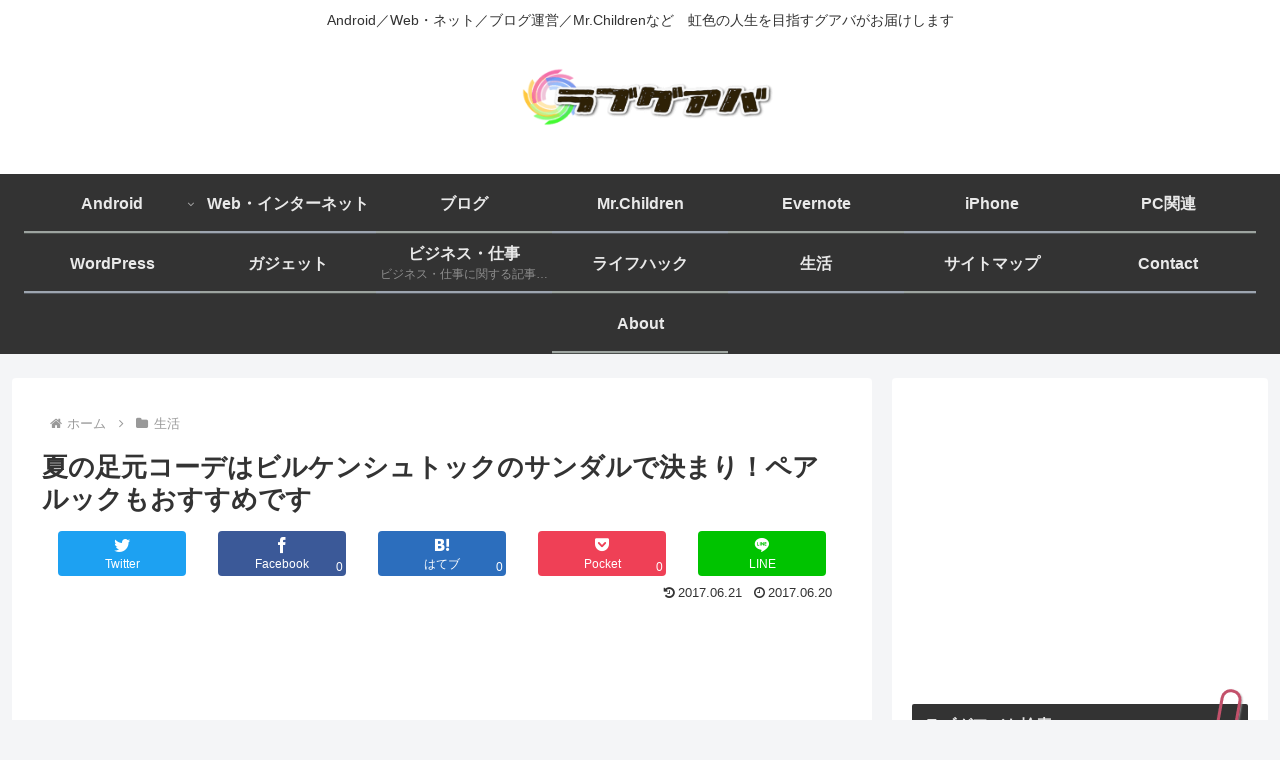

--- FILE ---
content_type: text/html; charset=utf-8
request_url: https://www.google.com/recaptcha/api2/aframe
body_size: 266
content:
<!DOCTYPE HTML><html><head><meta http-equiv="content-type" content="text/html; charset=UTF-8"></head><body><script nonce="Oaz-gkl8637qlK2Jme5Kew">/** Anti-fraud and anti-abuse applications only. See google.com/recaptcha */ try{var clients={'sodar':'https://pagead2.googlesyndication.com/pagead/sodar?'};window.addEventListener("message",function(a){try{if(a.source===window.parent){var b=JSON.parse(a.data);var c=clients[b['id']];if(c){var d=document.createElement('img');d.src=c+b['params']+'&rc='+(localStorage.getItem("rc::a")?sessionStorage.getItem("rc::b"):"");window.document.body.appendChild(d);sessionStorage.setItem("rc::e",parseInt(sessionStorage.getItem("rc::e")||0)+1);localStorage.setItem("rc::h",'1768809429938');}}}catch(b){}});window.parent.postMessage("_grecaptcha_ready", "*");}catch(b){}</script></body></html>